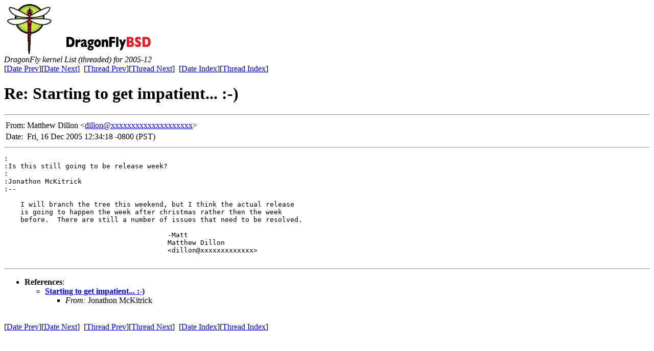

--- FILE ---
content_type: text/html
request_url: https://leaf.dragonflybsd.org/mailarchive/kernel/2005-12/msg00035.html
body_size: 1210
content:
<html>
<head>
<title>DragonFly kernel List (threaded) for 2005-12</title>
<meta http-equiv="Content-Type" content="text/html; charset=UTF-8">
<link href="../favicon.ico" rel="shortcut icon">
<link rel="stylesheet" href="http://www.dragonflybsd.org/stylesheet.css" type="text/css"></head>
<body>
<div class="remoteheader">
<a href="http://www.dragonflybsd.org/"><img src="http://www.dragonflybsd.org/images/topbar-trans.png" class="headerimage" alt="DragonFly BSD"/></a> 
</div>
<div class="mlbody">



<!-- MHonArc v2.6.8 -->
<!--X-Subject: Re: Starting to get impatient...  :&#45;) -->
<!--X-From-R13: [nggurj Rvyyba <qvyybaNncbyyb.onpxcynar.pbz> -->
<!--X-Date: Fri, 16 Dec 2005 12:51:07 &#45;0800 (PST)	(envelope&#45;from kernel&#45;errors@crater.dragonflybsd.org) -->
<!--X-Message-Id: 200512162034.jBGKYIhj049351@apollo.backplane.com -->
<!--X-Content-Type: text/plain -->
<!--X-Reference: 20051215132026.GA77486@dogma.freebsd&#45;uk.eu.org -->
<!--X-Head-End-->

<em>DragonFly kernel List (threaded) for 2005-12</em>
<!--X-Body-Begin-->
<!--X-User-Header-->
<!--X-User-Header-End-->
<!--X-TopPNI-->
<br>
[<a href="msg00034.html">Date Prev</a>][<a href="msg00036.html">Date Next</a>]&nbsp;
[<a href="msg00032.html">Thread Prev</a>][<a href="msg00031.html">Thread Next</a>]&nbsp;
[<a href="dateindex.html#00035">Date Index</a>][<a
href="index.html#00035">Thread Index</a>]



<!--X-TopPNI-End-->
<!--X-MsgBody-->
<!--X-Subject-Header-Begin-->
<h1>Re: Starting to get impatient...  :-)</h1>
<hr>
<!--X-Subject-Header-End-->
<!--X-Head-of-Message-->
<table border=0>
<tr>
<td class="mlheaderlabel">
From:</td>
<td class="mlheaderfield">
Matthew Dillon &lt;<a href="mailto:dillon@DOMAIN.HIDDEN">dillon@xxxxxxxxxxxxxxxxxxxx</a>&gt;</td>
</tr>

<tr>
<td class="mlheaderlabel">
Date:</td>
<td class="mlheaderfield">
Fri, 16 Dec 2005 12:34:18 -0800 (PST)</td>
</tr>

</table>
<!--X-Head-of-Message-End-->
<!--X-Head-Body-Sep-Begin-->
<hr>
<!--X-Head-Body-Sep-End-->
<!--X-Body-of-Message-->
<pre>
:
:Is this still going to be release week?
:
:Jonathon McKitrick
:--

    I will branch the tree this weekend, but I think the actual release
    is going to happen the week after christmas rather then the week
    before.  There are still a number of issues that need to be resolved.

					-Matt
					Matthew Dillon 
					&lt;dillon@xxxxxxxxxxxxx&gt;

</pre>
<!--X-Body-of-Message-End-->
<!--X-MsgBody-End-->
<!--X-Follow-Ups-->
<hr>
<!--X-Follow-Ups-End-->
<!--X-References-->
<ul><li><strong>References</strong>:
<ul>
<li><strong><a name="00030" href="msg00030.html">Starting to get impatient...  :-)</a></strong>
<ul><li><em>From:</em> Jonathon McKitrick</li></ul></li>
</ul></li></ul>
<!--X-References-End-->
<!--X-BotPNI-->
<br>
[<a href="msg00034.html">Date Prev</a>][<a href="msg00036.html">Date Next</a>]&nbsp;
[<a href="msg00032.html">Thread Prev</a>][<a href="msg00031.html">Thread Next</a>]&nbsp;
[<a href="dateindex.html#00035">Date Index</a>][<a
href="index.html#00035">Thread Index</a>]



<!--X-BotPNI-End-->
<!--X-User-Footer-->
<!--X-User-Footer-End-->
</div>
</body>
</html>
